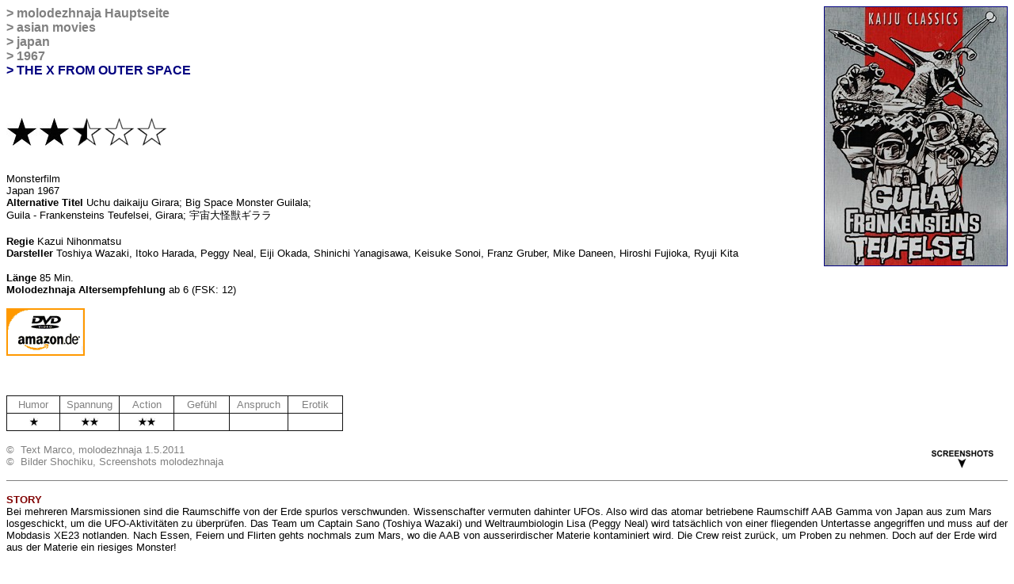

--- FILE ---
content_type: text/html
request_url: http://www.molodezhnaja.ch/x-from-outer-space.htm
body_size: 11507
content:
<html>

<head>
<meta name="keywords" content="Schweiz Kritik Filmkritik Review Deutsch monster x from outer space" />
<meta name="description" content="Die molodezhnaja.ch-Filmkritik von Kazui Nihonmatsus japanischem Monsterfilm THE X FROM OUTER SPACE (1967) mit Toshiya Wazaki, Itoko Harada, Eiji Okada und Shinichi Yanagisawa" />

<meta http-equiv="Content-Language" content="de-ch">
<meta name="GENERATOR" content="Microsoft FrontPage 6.0">
<meta name="ProgId" content="FrontPage.Editor.Document">
<meta http-equiv="Content-Type" content="text/html; charset=windows-1252">
<title>The X from Outer Space (Japan, 1967)</title>
<style>

</style>
</head>

<body link="#000000" vlink="#000000" alink="#000000" bgcolor="#FFFFFF" style="font-family: Arial">

<p align="left">
<b>
<font face="Arial" size="4" color="#000080">
<img border="1" src="japan2/x-from-outer-space.jpg" align="right" width="230" height="326"></font></b></p>

<p align="left"><b><font color="#808080">&gt;
<a style="color: #808080; text-decoration: none" target="_top" href="pedro-first.htm">
molodezhnaja Hauptseite</a> <br>
&gt;
<a style="color: #808080; text-decoration: none" target="_top" href="asian.htm">
asian movies</a><br>
&gt; <a style="text-decoration: none" href="japan.htm"><font color="#808080">
japan</font></a></font></b><br>
<b><font color="#808080">&gt;
<span style="text-decoration: none">
<a style="text-decoration: none; color: #808080" href="japan_1970.htm">
<font color="#808080">1967</font></a></span></font></b><br>
<b><font color="#000080">&gt; THE X FROM OUTER SPACE</font></b></p>

<p>&nbsp;</p>

<p><font face="Arial">
<img border="0" src="http://www.molodezhnaja.ch/film/stern-new1.jpg" width="41" height="39"><img border="0" src="http://www.molodezhnaja.ch/film/stern-new1.jpg" width="41" height="39"><img border="0" src="http://www.molodezhnaja.ch/film/stern-new2-leer.gif" width="41" height="39"><img border="0" src="http://www.molodezhnaja.ch/film/stern-new1-leer.gif" width="41" height="39"><img border="0" src="http://www.molodezhnaja.ch/film/stern-new1-leer.gif" width="41" height="39"></font></p>

<p><font size="2"><br>
Monsterfilm</font><font size="2" face="Arial"><br>
Japan 1967<br>
<b>Alternative Titel</b> Uchu daikaiju Girara; Big Space Monster Guilala; <br>
Guila - Frankensteins Teufelsei, Girara; &#23431;&#23449;&#22823;&#24618;&#29539;&#12462;&#12521;&#12521;</font></p>

<p><font face="Arial" size="2"><b>Regie</b> Kazui Nihonmatsu<br>
<b>Darsteller</b> Toshiya Wazaki, Itoko Harada, Peggy Neal, Eiji Okada, Shinichi 
Yanagisawa, Keisuke Sonoi, Franz Gruber, Mike Daneen, Hiroshi Fujioka, Ryuji 
Kita</font></p>

<p><font face="Arial" size="2"><b>Länge</b> 85 Min.<b><br>
Molodezhnaja Altersempfehlung</b> ab 6 (FSK: 12)</font></p>
<p>
<a href="http://www.amazon.de/exec/obidos/ASIN/B004CW21FO/molodezhnaja-21" target="_blank">
<font size="2">
<img border="0" src="http://www.molodezhnaja.ch/amazon-dvd.gif" width="99" height="60"></font></a></p>

<p>&nbsp;</p>

<table border="1" cellpadding="3" cellspacing="0" style="border-collapse: collapse" bordercolor="#111111" width="425" height="40" bordercolordark="#C0C0C0" bordercolorlight="#C0C0C0">
  <tr>
    <td width="70" height="11" align="center"><font size="2" color="#808080">
    Humor</font></td>
    <td width="71" height="11" align="center"><font size="2" color="#808080">
    Spannung</font></td>
    <td width="71" height="11" align="center"><font size="2" color="#808080">
    Action</font></td>
    <td width="71" height="11" align="center"><font size="2" color="#808080">
    Gefühl</font></td>
    <td width="71" height="11" align="center"><font size="2" color="#808080">
    Anspruch</font></td>
    <td width="71" height="11" align="center"><font size="2" color="#808080">
    Erotik</font></td>
  </tr>
  <tr>
    <td width="70" height="18" align="center">
    <font size="2">
    <img border="0" src="http://www.molodezhnaja.ch/star-small.jpg" width="11" height="11"></font></td>
    <td width="71" height="18" align="center">
    <font size="2">
    <img border="0" src="http://www.molodezhnaja.ch/star-small.jpg" width="11" height="11"><img border="0" src="http://www.molodezhnaja.ch/star-small.jpg" width="11" height="11"></font></td>
    <td width="71" height="18" align="center">
    <font size="2">
    <img border="0" src="http://www.molodezhnaja.ch/star-small.jpg" width="11" height="11"><img border="0" src="http://www.molodezhnaja.ch/star-small.jpg" width="11" height="11"></font></td>
    <td width="71" height="18" align="center">
    <font size="2" color="#FFFFFF">.</font></td>
    <td width="71" height="18" align="center">
    <font size="2" color="#FFFFFF">.</font></td>
    <td width="71" height="18" align="center">
    <font size="2" color="#FFFFFF">.</font></td>
  </tr>
</table>

<p align="left"><font face="Arial">
<a href="#screenshots">
<font size="2">
<img border="0" src="http://www.molodezhnaja.ch/screenshots2.gif" align="right" width="112" height="38"></font></a></font><font size="2" face="Arial" color="#808080">©&nbsp; 
Text Marco, molodezhnaja 1.5.2011<br>
©&nbsp; Bilder Shochiku, Screenshots molodezhnaja</font></p>

<hr color="#808080" size="1" align="left">

<p><b><font size="2" color="#800000" face="Arial">STORY </font></b>
<font size="2" face="Arial">
<br>
Bei mehreren Marsmissionen sind die Raumschiffe von der Erde spurlos 
verschwunden. Wissenschafter vermuten dahinter UFOs. Also wird das atomar betriebene Raumschiff AAB Gamma von Japan aus zum Mars 
losgeschickt, um 
die UFO-Aktivitäten zu überprüfen. Das Team um Captain Sano (Toshiya Wazaki) und 
Weltraumbiologin Lisa (Peggy Neal) wird tatsächlich von einer fliegenden 
Untertasse angegriffen und muss auf der Mobdasis XE23 notlanden. Nach Essen, 
Feiern und Flirten gehts nochmals zum Mars, wo die AAB von ausserirdischer 
Materie kontaminiert wird. Die Crew reist zurück, um Proben zu nehmen. Doch auf 
der Erde wird aus der Materie ein riesiges Monster!</font></p>

<p>&nbsp;</p>

<p><font face="Arial"><b><font size="2" color="#800000">REVIEW</font></b><font size="2">
</font> </font>
    <font color="#000080" face="Arial" size="2"><br>
</font><font size="2" face="Arial">Nach dem Erfolg von
<a href="japan_1970.htm#godzilla">Godzilla</a> blieb es lange ruhig an der 
Monsterfront, doch ab den 60er-Jahren wollten viele Studios am neuen Trend 
teilhaben, schliesslich scheffelte Toho mit dem Filmen richtig Geld. Daiei etwa 
hatte seine <a href="gamera.htm">Gamera</a>-Reihe. Und das Traditionsstudio 
Shochiku? Nichts. Das sollte sich erst 1967 ändern, als das Studio den völlig 
unbekannten Regisseur Kazui Nihonmatsu damit betraute, endlich auch auf den Zug 
aufzuspringen. Das Resultat war &quot;The X from Outer Space&quot;, ein kolossaler Flop.</font></p>
<p><font size="2">Verdient war dieser Absturz indes nicht, denn vieles in dem 
Film ähnelt dem, was wir von anderen japanischen Kaiju eigas kennen: Ein Mann im 
Monsteranzug, wissenschaftlich schwafelnde Charaktere, Szenen der Zerstörung, 
Militär-Action, Sci-Fi-Tricks - alles da und alles recht unterhaltsam. Doch bei 
der Qualität hapert es etwas und zu oft neigt das Ganze zum Trash. Ein Beispiel 
ist die oft absolut unpassende Musik, ein funkiger Lounge-Soundtrack. Auch die 
Montage ist oft extrem holprig für einen Film dieser Grössenordnung.</font></p>
<p><font size="2">Und nicht zuletzt ist da unser Titelheld selbst: ein Monster 
irgendwo zwischen Huhn und Echse, mehr komisch als angsteinflössend, mehr 
hässlich als monströs. Das Ding ist eine der lächerlicheren Kreationen aus dem 
Monsterkosmos. Richtig totzukriegen war das Unding dann doch nicht. So tauchte 
es 1984 in der Shochiku-Sensationsreihe <a href="torasan34.htm">Tora San</a> 
auf, wurde in
<a target="_blank" href="http://www.youtube.com/results?search_query=ladders+monster&aq=f">
Werbeclips</a> vorgeführt und kam 2008 mit <a href="monsterxstrikesback.htm">Monster X Strikes Back</a> 
sogar zu seiner eigenen Parodie. Das beweist, das guter Trash manchmal länger 
anhält als solides Mittelmass.</font></p>
<p><font size="2">Ich für meinen Teil habe mich nicht schlecht unterhalten. Die 
Szenen im All mit dem oft lächerlichen wissenschaftlichen Gehalt sind amüsant, 
die Sixties-Partystimmung auf dem Mond amüsiert, die extrem schlecht agierende 
Amateurdarstellerin Peggy Neal bringt etwas Sex Appeal, die Monsteraction mit den passablen Modellen 
rockt, der fliegende Apfelkuchen (alias UFO) ist köstlich, der grenzenlose 
Optimismus lässt schmunzeln und Ungeheuer X alias Girara ist zeitlos kurios. 
Kein Vorzeigefilm des Kaiju-Trends, aber auf jeden Fall wunderbar unsinnige 
Monsterunterhaltung.</font></p>

<p>&nbsp;</p>

<p><b><font size="2" face="Arial" color="#800000">MEINE</font></b><font size="2" color="#800000" face="Arial"><b> 
DVD </b></font><font size="2" face="Arial"><br>
Deutschland, Code 2, PAL<br>
Bild: Anamorphic Widescreen<br>
Ton: Japanisch 2.0, Deutsch 2.0 und Englisch 2.0 mit deutschen Untertiteln.</font></p>

<p>&nbsp;</p>

<p><font face="Arial" size="2"><font color="#800000"><b>BESTELLEN</b></font>&nbsp;<br>
<a target="_blank" href="http://www.amazon.de/exec/obidos/ASIN/B004CW21FO/molodezhnaja-21">amazon.de</a> (Liefert aus D)</font></p>

<p>&nbsp;</p>

<p><font face="Arial" size="2"><font color="#800000"><b>EXTERNE LINKS</b></font>&nbsp;<br>
<a target="_blank" href="http://www.imdb.com/title/tt0062411/">imdb.com</a></font></p>

<p>&nbsp;</p>

<p><font face="Arial"><b><font size="2" color="#800000"><a name="screenshots">
</a>SCREENSHOTS
</font></b></font></p>

<p><font face="Arial" size="2">
<img border="0" src="japan2/x-from-outer-space1.jpg" hspace="1" vspace="1">
<img border="0" src="japan2/x-from-outer-space2.jpg" hspace="1" vspace="1">
<img border="0" src="japan2/x-from-outer-space3.jpg" hspace="1" vspace="1">
<img border="0" src="japan2/x-from-outer-space4.jpg" hspace="1" vspace="1">
<img border="0" src="japan2/x-from-outer-space5.jpg" hspace="1" vspace="1">
<img border="0" src="japan2/x-from-outer-space6.jpg" hspace="1" vspace="1">
<img border="0" src="japan2/x-from-outer-space7.jpg" hspace="1" vspace="1"> 
<img border="0" src="japan2/x-from-outer-space8.jpg" hspace="1" vspace="1"> 
<img border="0" src="japan2/x-from-outer-space9.jpg" hspace="1" vspace="1"> 
<img border="0" src="japan2/x-from-outer-space10.jpg" hspace="1" vspace="1">
<img border="0" src="japan2/x-from-outer-space11.jpg" hspace="1" vspace="1"> 
<img border="0" src="japan2/x-from-outer-space12.jpg" hspace="1" vspace="1"></font></p>

<p><font color="#808080" face="Arial" size="2">Screenshots der DVD mit 
TotalMedia Theatre 3, verkleinert und leicht geschärft mit CorelPaint</font></p>

<hr color="#808080" size="1" align="left">

<p>&nbsp;</p>

<p align="center">
<img border="0" src="http://www.molodezhnaja.ch/pics/molo-logo-japan-small.gif" width="86" height="106"></p>




<p align="center"><font color="#808080" size="2" face="Arial">
<strong>created by molodezhnaja <br>
</strong>all rights reserved. </font></p>

<p>
&nbsp;</p>
<p>&nbsp;</p>

<p>&nbsp;</p>

<p>&nbsp;</p>

<p>&nbsp;</p>

<p>&nbsp;</p>

<p align="center"><font size="2" color="#C0C0C0" face="Arial">Seite optimiert für Internet 
Explorer 8</font></p>

<p align="center">&nbsp;</p>
<p align="center">&nbsp;</p>

</body>

</html>